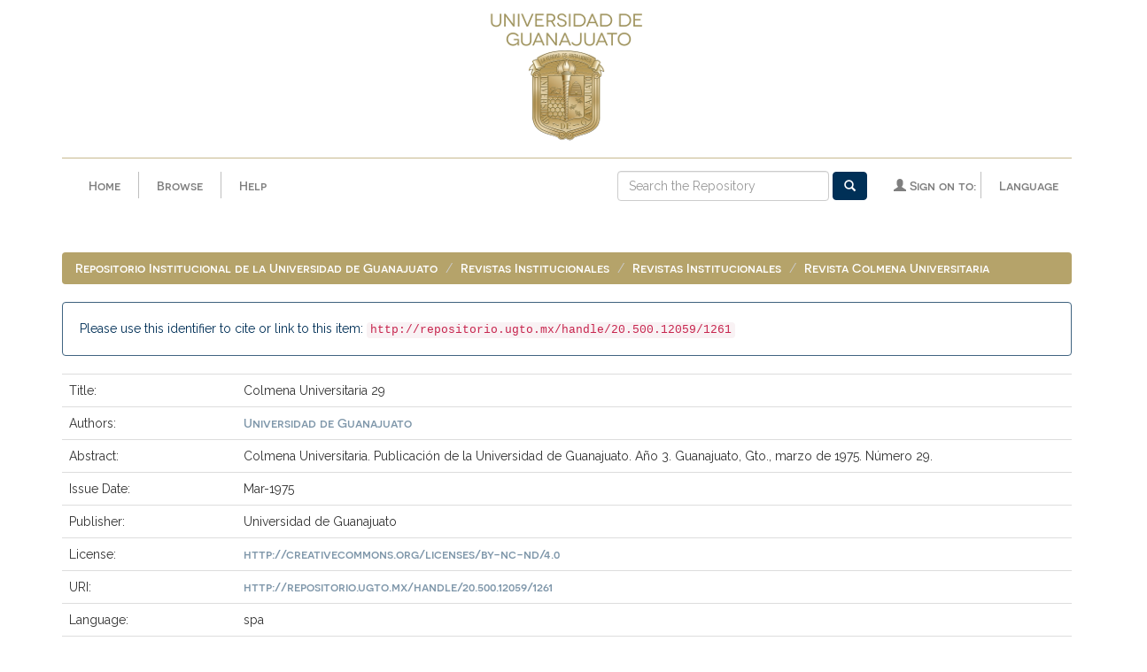

--- FILE ---
content_type: text/html;charset=UTF-8
request_url: http://repositorio.ugto.mx/handle/20.500.12059/1261
body_size: 15904
content:


















<!DOCTYPE html>
<html>
  <head>
    <title>Repositorio Institucional de la Universidad de Guanajuato: Colmena Universitaria 29</title>
    <meta http-equiv="Content-Type" content="text/html; charset=UTF-8" />
    <meta name="Generator" content="DSpace 6.0" />
    <meta name="viewport" content="width=device-width, initial-scale=1.0">
    <link rel="shortcut icon" href="/favicon.ico" type="image/x-icon"/>
    <!--<link rel="stylesheet" href="/static/css/jquery-ui-1.10.3.custom/redmond/jquery-ui-1.10.3.custom.css" type="text/css" />-->
    <!--<link rel="stylesheet" href="/static/css/bootstrap/bootstrap-theme.min.css" type="text/css" />-->
    <!--<link rel="stylesheet" href="/static/css/bootstrap/dspace-theme.css" type="text/css" />-->
    <link rel="stylesheet" href="/static/css/fonts/font-awesome.css">
    <link rel="stylesheet" href="/static/css/bootstrap/bootstrap.min.css" type="text/css" />
    <link href="https://fonts.googleapis.com/css?family=Raleway:400,600,800&amp;subset=latin-ext" rel="stylesheet">
    <link rel="stylesheet" href="/static/css/base/base-styles.css" type="text/css" />
    <link rel="stylesheet" href="/static/css/theme/theme-styles.css" type="text/css" />
    <link rel="stylesheet" href="/static/css/component/component-styles.css" type="text/css" />
    <link rel="stylesheet" href="/static/css/state/state-styles.css" type="text/css" />
    <link rel="stylesheet" href="/static/css/layout/layout-styles.css" type="text/css" />

        <link rel="search" type="application/opensearchdescription+xml" href="/open-search/description.xml" title="DSpace"/>


<link rel="schema.DCTERMS" href="http://purl.org/dc/terms/" />
<link rel="schema.DC" href="http://purl.org/dc/elements/1.1/" />
<meta name="DC.rights" content="http://creativecommons.org/licenses/by-nc-nd/4.0" xml:lang="es_MX" />
<meta name="DC.creator" content="Universidad de Guanajuato" xml:lang="es_MX" />
<meta name="DCTERMS.dateAccepted" content="2019-06-28T10:18:00Z" scheme="DCTERMS.W3CDTF" />
<meta name="DCTERMS.available" content="2019-06-28T10:18:00Z" scheme="DCTERMS.W3CDTF" />
<meta name="DCTERMS.issued" content="1975-03" scheme="DCTERMS.W3CDTF" />
<meta name="DC.identifier" content="http://repositorio.ugto.mx/handle/20.500.12059/1261" xml:lang="es_MX" scheme="DCTERMS.URI" />
<meta name="DCTERMS.abstract" content="Colmena Universitaria. Publicación de la Universidad de Guanajuato. Año 3. Guanajuato, Gto., marzo de 1975. Número 29." xml:lang="es_MX" />
<meta name="DCTERMS.tableOfContents" content="Del oficio de pintor / Eugenio Trueba Olivares ; José Chávez Morado / Luis Cardoza y Aragón ; El realismo sin tabúes de José Chávez Morado / Cuadernos de Bellas Artes ; José Chávez Morado en Guanajuato / Ignacio Márquez Rodiles ; José Chávez Morado / Julio Prieto ; Un mural de Chávez Morado ; Revista Política / La simbiosis arquitecto artista / Enrique Yáñez ; Ciencia y cultura de la Ciudad Universitaria / Horacio Flores Sánchez ; Carta a José Chávez Morado / Luis García Guerrero ; Frente al muro / José Chávez Morado ; Palabras de José Chávez Morado al recibir el Premio Nacional de Pintura el 28 de noviembre de 1974 ; Currículum de José Chávez Morado ; Obra monumental de José Chávez Morado" xml:lang="es_MX" />
<meta name="DC.language" content="spa" xml:lang="es_MX" scheme="DCTERMS.RFC1766" />
<meta name="DC.publisher" content="Universidad de Guanajuato" xml:lang="es_MX" />
<meta name="DC.rights" content="info:eu-repo/semantics/openAccess" xml:lang="es_MX" />
<meta name="DC.title" content="Colmena Universitaria 29" xml:lang="es_MX" />
<meta name="DC.type" content="info:eu-repo/semantics/other" xml:lang="es_MX" />
<meta name="DC.subject" content="info:eu-repo/classification/cti/4" xml:lang="es_MX" />
<meta name="DC.subject" content="Universidad" xml:lang="es_MX" />
<meta name="DC.subject" content="Guanajuato" xml:lang="es_MX" />
<meta name="DC.type" content="info:eu-repo/semantics/publishedVersion" xml:lang="es_MX" />

<meta name="citation_keywords" content="info:eu-repo/semantics/other" />
<meta name="citation_title" content="Colmena Universitaria 29" />
<meta name="citation_publisher" content="Universidad de Guanajuato" />
<meta name="citation_language" content="spa" />
<meta name="citation_author" content="Universidad de Guanajuato" />
<meta name="citation_pdf_url" content="http://repositorio.ugto.mx/bitstream/20.500.12059/1261/3/colmena29r.pdf" />
<meta name="citation_date" content="1975-03" />
<meta name="citation_abstract_html_url" content="http://repositorio.ugto.mx/handle/20.500.12059/1261" />



    <script type='text/javascript' src="/static/js/jquery/jquery-1.10.2.min.js"></script>
    <script type='text/javascript' src='/static/js/jquery/jquery-ui-1.10.3.custom.min.js'></script>
    <script type='text/javascript' src='/static/js/bootstrap/bootstrap.min.js'></script>
    <script type='text/javascript' src='/static/js/holder.js'></script>
    <script type="text/javascript" src="/utils.js"></script>
    <script type="text/javascript" src="/static/js/choice-support.js"> </script>
    <script type="text/javascript" src="/static/js/front-end.js"> </script>
    


    
    


    


<!-- HTML5 shim and Respond.js IE8 support of HTML5 elements and media queries -->
<!--[if lt IE 9]>
  <script src="/static/js/html5shiv.js"></script>
  <script src="/static/js/respond.min.js"></script>
<![endif]-->
    </head>

    
    
  <body class="undernavigation">
    <a class="sr-only" href="#content">Skip navigation</a>
    <header class="navbar navbar-fixed-top">



      <div class="container">
        
























      <div class="col-xs-12"><a href="/">
        <img class="center-block escudo" src="/image/guanajuato/escudo170px.png" alt="Escudo UGTO" /></a>
      </div>
      <hr class="escudo">
      <div class="navbar-header">
        <button type="button" class="navbar-toggle" data-toggle="collapse" data-target=".navbar-collapse">
          <span class="icon-bar"></span>
          <span class="icon-bar"></span>
          <span class="icon-bar"></span>
        </button>
        <a class="navbar-brand escudo-brand" href="/"><img src="/image/guanajuato/escudo-horizontal.png" /></a>
      </div>
      <!--inicia menu principal-->
      <nav class="collapse navbar-collapse bs-navbar-collapse" role="navigation">
        <ul class="nav navbar-nav">
          <li class=""><a href="/">Home</a></li>
          <li class="vertical-divider"></li>

          <!--inicia menu dropdown de browse-->
          <li class="dropdown">
            <a href="#" class="dropdown-toggle" data-toggle="dropdown">Browse</a>
            <ul class="dropdown-menu">
            <li><a href="/community-list">Communities<br/>&amp;&nbsp;Collections</a></li>
            <li class="divider"></li>
        <li class="dropdown-header">Browse Items by:</li>
				

				
				      			<li><a href="/browse?type=dateissued">Issue Date</a></li>
					
				      			<li><a href="/browse?type=author">Author</a></li>
					
				      			<li><a href="/browse?type=title">Title</a></li>
					
				      			<li><a href="/browse?type=subject">Subject</a></li>
					
				      			<li><a href="/browse?type=dateaccessioned">Submit Date</a></li>
					

				

            </ul>
          </li>
          <li class="vertical-divider"></li>
          <li class=""><script type="text/javascript">
<!-- Javascript starts here
document.write('<a href="#" onClick="var popupwin = window.open(\'/help/index.html\',\'dspacepopup\',\'height=600,width=550,resizable,scrollbars\');popupwin.focus();return false;">Help<\/a>');
// -->
</script><noscript><a href="/help/index.html" target="dspacepopup">Help</a></noscript></li>
       </ul>

 
    <div class="nav navbar-nav navbar-right">
	 <ul class="nav navbar-nav navbar-right">
   <li class="vertical-divider"></li>
      <li class="dropdown">
       <a href="#" class="dropdown-toggle" data-toggle="dropdown">Language</a>
        <ul class="dropdown-menu">
 
      <li>
        <a onclick="javascript:document.repost.locale.value='en';
                  document.repost.submit();" href="http://repositorio.ugto.mx/handle/20.500.12059/1261?locale=en">
         English
       </a>
      </li>
 
      <li>
        <a onclick="javascript:document.repost.locale.value='es';
                  document.repost.submit();" href="http://repositorio.ugto.mx/handle/20.500.12059/1261?locale=es">
         español
       </a>
      </li>
 
     </ul>
    </li>
    </ul>
  </div>
 

       <div class="nav navbar-nav navbar-right">
		<ul class="nav navbar-nav navbar-right">
         <li class="dropdown">
         
             <a href="#" class="dropdown-toggle" data-toggle="dropdown"><span class="glyphicon glyphicon-user"></span> Sign on to:</a>
	
             <ul class="dropdown-menu">
               <li><a href="/mydspace">My Repository</a></li>
               <li><a href="/subscribe">Receive email<br/>updates</a></li>
	                            <li><a href="/profile">Edit Profile</a></li>

		
             </ul>
           </li>
          </ul>

	
	<form method="get" action="/simple-search" class="navbar-form navbar-right">
	    <div class="form-group">
          <input type="text" class="form-control" placeholder="Search&nbsp;the Repository" name="query" id="tequery" size="25"/>
        </div>
        <button type="submit" class="btn btn-primary"><span class="glyphicon glyphicon-search"></span></button>

	</form></div>
    </nav>

      </div>


    </header>
    <main id="content" class="pd-t-central" role="main">
                

      <div class="container">
        



  

<ol class="breadcrumb btn-success">

  <li><a href="/">Repositorio Institucional de la Universidad de Guanajuato</a></li>

  <li><a href="/handle/20.500.12059/4094">Revistas Institucionales</a></li>

  <li><a href="/handle/20.500.12059/4095">Revistas Institucionales</a></li>

  <li><a href="/handle/20.500.12059/4110">Revista Colmena Universitaria</a></li>

</ol>

      </div>



        
<div class="container">







































		
		
		
		

                
                <div class="well">Please use this identifier to cite or link to this item:
                <code>http://repositorio.ugto.mx/handle/20.500.12059/1261</code></div>



    
    <table class="table itemDisplayTable">
<tr><td class="metadataFieldLabel dc_title">Title:&nbsp;</td><td class="metadataFieldValue dc_title">Colmena&#x20;Universitaria&#x20;29</td></tr>
<tr><td class="metadataFieldLabel dc_creator">Authors:&nbsp;</td><td class="metadataFieldValue dc_creator"><a class="author"href="/browse?type=author&amp;value=Universidad+de+Guanajuato">Universidad&#x20;de&#x20;Guanajuato</a></td></tr>
<tr><td class="metadataFieldLabel dc_description_abstract">Abstract:&nbsp;</td><td class="metadataFieldValue dc_description_abstract">Colmena&#x20;Universitaria.&#x20;Publicación&#x20;de&#x20;la&#x20;Universidad&#x20;de&#x20;Guanajuato.&#x20;Año&#x20;3.&#x20;Guanajuato,&#x20;Gto.,&#x20;marzo&#x20;de&#x20;1975.&#x20;Número&#x20;29.</td></tr>
<tr><td class="metadataFieldLabel dc_date_issued">Issue Date:&nbsp;</td><td class="metadataFieldValue dc_date_issued">Mar-1975</td></tr>
<tr><td class="metadataFieldLabel dc_publisher">Publisher:&nbsp;</td><td class="metadataFieldValue dc_publisher">Universidad&#x20;de&#x20;Guanajuato</td></tr>
<tr><td class="metadataFieldLabel dc_rights_license">License:&nbsp;</td><td class="metadataFieldValue dc_rights_license"><a href="http://creativecommons.org/licenses/by-nc-nd/4.0">http:&#x2F;&#x2F;creativecommons.org&#x2F;licenses&#x2F;by-nc-nd&#x2F;4.0</a></td></tr>
<tr><td class="metadataFieldLabel dc_identifier_uri">URI:&nbsp;</td><td class="metadataFieldValue dc_identifier_uri"><a href="http://repositorio.ugto.mx/handle/20.500.12059/1261">http:&#x2F;&#x2F;repositorio.ugto.mx&#x2F;handle&#x2F;20.500.12059&#x2F;1261</a></td></tr>
<tr><td class="metadataFieldLabel dc_language_iso">Language:&nbsp;</td><td class="metadataFieldValue dc_language_iso">spa</td></tr>
<tr><td class="metadataFieldLabel">Appears in Collections:</td><td class="metadataFieldValue"><a href="/handle/20.500.12059/4110">Revista Colmena Universitaria</a><br/></td></tr>
</table><br/>
<div class="panel panel-info"><div class="panel-heading">Files in This Item:</div>
<table class="table panel-body"><tr><th id="t1" class="standard">File</th>
<th id="t2" class="standard">Description</th>
<th id="t3" class="standard">Size</th><th id="t4" class="standard">Format</th><th>&nbsp;</th></tr>
<tr><td headers="t1" class="standard break-all"><a target="_blank" href="/bitstream/20.500.12059/1261/3/colmena29r.pdf">colmena29r.pdf</a></td><td headers="t2" class="standard break-all"></td><td headers="t3" class="standard">20.19 MB</td><td headers="t4" class="standard">Adobe PDF</td><td class="standard" align="center"><a class="btn btn-primary" target="_blank" href="/bitstream/20.500.12059/1261/3/colmena29r.pdf">View/Open</a></td></tr></table>
</div>

<div class="container row">


    <a class="btn btn-default" href="/handle/20.500.12059/1261?mode=full">
        Show full item record
    </a>

    <a class="statisticsLink  btn btn-primary" href="/handle/20.500.12059/1261/statistics"><span class="glyphicon glyphicon-stats"></span></a>

    

</div>
<br/>
    

<br/>
    

    <p class="submitFormHelp alert alert-info">Items in DSpace are protected by copyright, with all rights reserved, unless otherwise indicated.</p>
    












            

</div>
</main>
            
            <div class="row footer-1">
            <div class="col-xs-12">
            <li class="blue-divider"></li>
            </div>
            </div>
            <footer class="navbar navbar-bottom">
            <div class="row footer-2">
            <div class="col-xs-12 col-sm-4">
              <h6>Nuestras redes</h6>
            <a target="blank" href="https://www.facebook.com/sbibliotecarioUG">
            <div class="redes">
              <i class="fa fa-facebook" aria-hidden="true"></i>
            </div>
            </a>
            <a target="blank" href="https://www.youtube.com/channel/UCBIpQWiuHg2jUhARukRonIA">
            <div class="redes">
              <i class="fa fa-youtube" aria-hidden="true"></i>
            </div>
            </a>
            <h6><a href="https://bibliotecas.ugto.mx">www.bibliotecas.ugto.mx</a></h6>
         </div>
         <div class="col-xs-12 col-sm-4 center-block">
           <h6>Contacto</h6>
          <p>Fracc. El Establo 1-A, Col. Marfil C.P. 36250<br>Guanajuato, Gto., México</p>
          <p>Tel: +52 (473) 7320006 Ext. 5538</p>
           <h6><a href="mailto:repositorio@ugto.mx">repositorio@ugto.mx</a></h6>
           
         </div>
         <div class="col-xs-12 col-sm-4 center-block">
           <h6>Otros sitios de interés: </h6>
           <a href="http://conacyt.gob.mx/" target="_blank"><img class="center-block" src="/image/guanajuato/conacyt.png" alt="logo conacyt"/></a>
          <a href="http://www.remeri.org.mx" target="_blank"><img class="center-block" src="/image/guanajuato/remeri.svg" alt="logo red mexicana repositorios institucionales"/></a>
          <a href="http://academica.mx" target="_blank"><img class="center-block" src="/image/guanajuato/academica.svg" alt="logo académica"/></a>
    </footer>
    <script src="https://use.fontawesome.com/f426cb1b98.js"></script>
      <!--GoogleAnalytics-->
        <script async src="https://www.googletagmanager.com/gtag/js?id=UA-137267629-1"></script>
        <script>
            window.dataLayer = window.dataLayer || [];
            function gtag() { dataLayer.push(arguments); }
            gtag('js', new Date());
            gtag('config', 'UA-137267629-1');
        </script>
      <!-- Global site tag (gtag.js) - Google Analytics -->
    </body>
</html>

